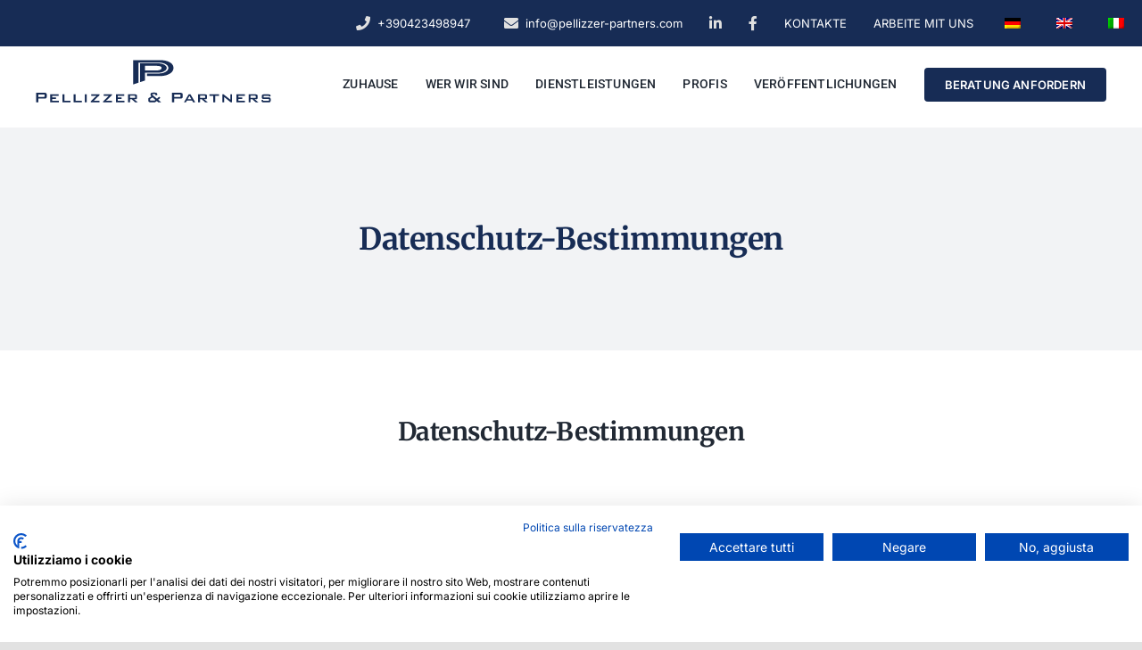

--- FILE ---
content_type: text/html; charset=utf-8
request_url: https://www.iubenda.com/privacy-policy/42368562/legal
body_size: 9705
content:
<!DOCTYPE HTML PUBLIC "-//W3C//DTD HTML 4.01//EN" "http://www.w3.org/TR/html4/strict.dtd">
<html id="iubenda_policy" class="iubenda_fixed_policy" lang="it">
<head>



  <title>Privacy Policy di pellizzer-partners.com</title>

  <meta http-equiv="Content-Language" content="it" />
  <meta http-equiv="Content-Type" content="text/html; charset=utf-8" />
  <meta http-equiv="date" content="2022-12-20">
  <meta http-equiv="last-modified" content="2022-12-20">
  <meta itemprop="name" content="Privacy Policy di pellizzer-partners.com">
  <meta itemprop="description" content="Questa Applicazione raccoglie alcuni Dati Personali dei propri Utenti." />
  <meta itemprop="image" content="https://www.iubenda.com/seo/assets/default.png" />
  <meta name="locale" content="it" />
  <meta name="title" content="Questa Applicazione raccoglie alcuni Dati Personali dei propri Utenti." />
  <meta name="description" content="Questa Applicazione raccoglie alcuni Dati Personali dei propri Utenti." />
  <meta name="image" content="https://www.iubenda.com/seo/assets/default.png" />
  <meta name="twitter:card" content="summary" />
  <meta name="twitter:title" content="Privacy Policy di pellizzer-partners.com" />
  <meta name="twitter:description" content="Questa Applicazione raccoglie alcuni Dati Personali dei propri Utenti." />
  <meta name="twitter:site" content="@iubenda" />
  <meta name="twitter:image:src" content="https://www.iubenda.com/seo/assets/default.png" />
  <meta property="og:title" content="Privacy Policy di pellizzer-partners.com">
  <meta property="og:description" content="Questa Applicazione raccoglie alcuni Dati Personali dei propri Utenti." />
  <meta property="og:image" content="https://www.iubenda.com/seo/assets/default.png" />
  <meta property="og:url" content="https://www.iubenda.com/privacy-policy/42368562/legal" />
  <meta property="og:site_name" content="iubenda" />
  <meta property="og:locale" content="it" />
  <meta property="og:type" content="website" />
  <meta property="fb:app_id" content="190131204371223" />
  <link rel="canonical" href="https://www.iubenda.com/privacy-policy/42368562/legal" />

  <meta name="viewport" content="width=device-width">

  <meta name="robots" content="noindex, follow">
  <link rel="stylesheet" href="/assets/privacy_policy-d946f10e9464ca0c03722d984ee43c4d47126a155ba6b7be2dc2ee131f923779.css" />
  <script src="/assets/privacy_policy-3cdbd3647d1b88f249f4cf4a3c1f0e73ad4f5e1296b457b9d16ffa69245198f2.js" nonce="5398eaec00da23a77f027eb19e0e3fc0d056e82383f18abfd93b6d874f257667"></script>

  <style>
    #iubenda_policy .iub_container > .iub_footer {
      -webkit-box-shadow: none;
      -moz-box-shadow: none;
      box-shadow: none;
      border-top: 1px solid #DDD;
      position: sticky;
      position: fixed;
      bottom: 0;
      left: 0;
      right: 0;
    }
  </style>

  
</head>
<body>
  <script nonce="5398eaec00da23a77f027eb19e0e3fc0d056e82383f18abfd93b6d874f257667">
//<![CDATA[

    var $body = $('body');

    // Add `all-collapsed` class to body in order to have all the expandable panel collapsed at page load and:
    // 1. avoid the closing animation
    // 2. allow all browsers (Firefox had issue) to scroll to an anchor if provided in the URL (e.g. #manage_cookies)
    // 3. done via JS in order to not have panels collapsed for browsers with disabled JS
    $body.addClass('all-collapsed')
      .on('click', '.expand .expand-click', function () {
        if ($body.hasClass('all-collapsed')) {
          // Remove `all-collapsed` class from the body and set all panels collapsed so toggleClass behaves as expected
          $('.expand-content').hide();
          $('.expand').addClass('collapsed');
          $body.removeClass('all-collapsed');
        }

        var $this = $(this);
        $this.parents('.expand').toggleClass('collapsed').toggleClass('expanded')
          .children('.expand-content').slideToggle('fast');
        $this.parents('.expand-item').toggleClass('hover');
        $this.children('.icon-17').toggleClass('icon-expand').toggleClass('icon-collapse');
      });

//]]>
</script>
  <div id="wbars_all">
  <div class="iub_container iub_base_container">
    <div id="wbars">
      <div class="iub_content legal_pp">


        
<div class="iub_header">

  
  <h1>Privacy Policy di <strong>pellizzer-partners.com</strong></h1>

    <p>Questa Applicazione raccoglie alcuni Dati Personali dei propri Utenti.</p><br />
    <br>
    <p>Questo documento può essere stampato utilizzando il comando di stampa presente nelle impostazioni di qualsiasi browser.</p>


</div> <!-- /header -->


        
<div class="one_line_col">
  <h2 id="owner_of_the_data">
    Titolare del Trattamento dei Dati
  </h2>

  <!-- Owner start -->
      <p><b>Pellizzer & Partners</b><br/>Piazza della Serenissima, 60 int.209<br/>Castelfranco Veneto (TV)<br/>31033 – Italy</p>
      <p><strong>Indirizzo email del Titolare:</strong> info@pellizzer-partners.com</p>
  <!-- Owner end -->

</div>


<div class="one_line_col">
  <h2 id="types_of_data">
    Tipologie di Dati raccolti
  </h2>


    <p>
      Fra i Dati Personali raccolti da questa Applicazione, in modo autonomo o tramite terze parti, ci sono:
      Strumenti di Tracciamento; Dati di utilizzo; nome; cognome; indirizzo fisico; email; varie tipologie di Dati; città.
    </p>

  <p>Dettagli completi su ciascuna tipologia di Dati Personali raccolti sono forniti nelle sezioni dedicate di questa privacy policy o mediante specifici testi informativi visualizzati prima della raccolta dei Dati stessi.<br />
I Dati Personali possono essere liberamente forniti dall'Utente o, nel caso di Dati di Utilizzo, raccolti automaticamente durante l'uso di questa Applicazione.<br />
Se non diversamente specificato, tutti i Dati richiesti da questa Applicazione sono obbligatori. Se l’Utente rifiuta di comunicarli, potrebbe essere impossibile per questa Applicazione fornire il Servizio. Nei casi in cui questa Applicazione indichi alcuni Dati come facoltativi, gli Utenti sono liberi di astenersi dal comunicare tali Dati, senza che ciò abbia alcuna conseguenza sulla disponibilità del Servizio o sulla sua operatività.<br /> 
Gli Utenti che dovessero avere dubbi su quali Dati siano obbligatori sono incoraggiati a contattare il Titolare.<br />
L’eventuale utilizzo di Cookie - o di altri strumenti di tracciamento - da parte di questa Applicazione o dei titolari dei servizi terzi utilizzati da questa Applicazione ha la finalità di fornire il Servizio richiesto dall'Utente, oltre alle ulteriori finalità descritte nel presente documento.</p>
  <p>L'Utente si assume la responsabilità dei Dati Personali di terzi ottenuti, pubblicati o condivisi mediante questa Applicazione.</p>
</div>


<div class="one_line_col">
  <h2 id="place_of_processing">Modalità e luogo del trattamento dei Dati raccolti</h2>
  <h3 class="iub-subheading iub-subheading-legal-mode-processing">
    Modalit&agrave; di trattamento
  </h3>
  <p>Il Titolare adotta le opportune misure di sicurezza volte ad impedire l’accesso, la divulgazione, la modifica o la distruzione non autorizzate dei Dati Personali. <br />
Il trattamento viene effettuato mediante strumenti informatici e/o telematici, con modalità organizzative e con logiche strettamente correlate alle finalità indicate. Oltre al Titolare, in alcuni casi, potrebbero avere accesso ai Dati altri soggetti coinvolti nell’organizzazione di questa Applicazione (personale amministrativo, commerciale, marketing, legali, amministratori di sistema) ovvero soggetti esterni (come fornitori di servizi tecnici terzi, corrieri postali, hosting provider, società informatiche, agenzie di comunicazione) nominati anche, se necessario, Responsabili del Trattamento da parte del Titolare. L’elenco aggiornato dei Responsabili potrà sempre essere richiesto al Titolare del Trattamento.</p>

  <h3 class="iub-subheading iub-subheading-legal-place">
    Luogo
  </h3>
  <p>I Dati sono trattati presso le sedi operative del Titolare ed in ogni altro luogo in cui le parti coinvolte nel trattamento siano localizzate. Per ulteriori informazioni, contatta il Titolare.<br />
I Dati Personali dell’Utente potrebbero essere trasferiti in un paese diverso da quello in cui l’Utente si trova. Per ottenere ulteriori informazioni sul luogo del trattamento l’Utente può fare riferimento alla sezione relativa ai dettagli sul trattamento dei Dati Personali.</p>

  <h3 class="iub-subheading iub-subheading-legal-time">
    Periodo di conservazione
  </h3>
  <p>Se non diversamente indicato in questo documento, i Dati Personali sono trattati e conservati per il tempo richiesto dalla finalità per la quale sono stati raccolti e potrebbero essere conservati per un periodo più lungo a causa di eventuali obbligazioni legali o sulla base del consenso degli Utenti. </p>
</div>



  <div class="one_line_col">
    <h2 id="use_collected_data">Finalità del Trattamento dei Dati raccolti</h2>
      <p>
        I Dati dell’Utente sono raccolti per consentire al Titolare di fornire il Servizio, adempiere agli obblighi di legge, rispondere a richieste o azioni esecutive, tutelare i propri diritti ed interessi (o quelli di Utenti o di terze parti), individuare eventuali attività dolose o fraudolente, nonché per le seguenti finalità:
        Statistica, Visualizzazione di contenuti da piattaforme esterne e Contattare l'Utente.
      </p>
     
    <p>Per ottenere informazioni dettagliate sulle finalità del trattamento e sui Dati Personali trattati per ciascuna finalità, l’Utente può fare riferimento alla sezione “Dettagli sul trattamento dei Dati Personali”.</p>
  </div>







<div data-locale="it"></div>


    <div class="one_line_col">
      <h2 id="data_processing_detailed_info">Dettagli sul trattamento dei Dati Personali</h2>
      <p>I Dati Personali sono raccolti per le seguenti finalit&agrave; ed utilizzando i seguenti servizi:</p>
      <ul class="for_boxes">

          <li>
            <details class="box_primary box_10 expand">
              <summary>
                <h3 class=" w_icon_24 policyicon_purpose_10 iub-purpose iub-purpose-10">
                  Contattare l'Utente
                </h3>
              </summary>
              <div class="details_body">
                


                  <!-- Service start -->
                  <h4 class="iub-service iub-service-8987750">Modulo di contatto </h4>
                  <div class="wrap">
                    <p>L’Utente, compilando con i propri Dati il modulo di contatto, acconsente al loro utilizzo per rispondere alle richieste di informazioni, di preventivo, o di qualunque altra natura indicata dall’intestazione del modulo.</p>
                  </div>

                    <p>Dati Personali trattati: città; cognome; email; indirizzo fisico; nome; varie tipologie di Dati.</p>

                  
                  
                  
                  

                  
                  <!-- Service end -->
              </div>
            </details>
          </li>

          <li>
            <details class="box_primary box_10 expand">
              <summary>
                <h3 class=" w_icon_24 policyicon_purpose_5 iub-purpose iub-purpose-5">
                  Statistica
                </h3>
              </summary>
              <div class="details_body">
                <p>I servizi contenuti nella presente sezione permettono al Titolare del Trattamento di monitorare e analizzare i dati di traffico e servono a tener traccia del comportamento dell’Utente.</p>


                  <!-- Service start -->
                  <h4 class="iub-service iub-service-8987743">Google Analytics (Universal Analytics) (Google LLC)</h4>
                  <div class="wrap">
                    <p>Google Analytics (Universal Analytics) è un servizio di analisi web fornito da Google LLC oppure da Google Ireland Limited, a seconda di come il Titolare gestisce il trattamento dei Dati, (“Google”). Google utilizza i Dati Personali raccolti allo scopo di tracciare ed esaminare l’utilizzo di questa Applicazione, compilare report e condividerli con gli altri servizi sviluppati da Google.<br/>
Google potrebbe utilizzare i Dati Personali per contestualizzare e personalizzare gli annunci del proprio network pubblicitario.</p>

<p>Per una comprensione dell'utilizzo dei dati da parte di Google, si prega di consultare le <a href="https://www.google.com/intl/it/policies/privacy/partners/">norme per i partner di Google</a>.</p>
                  </div>

                    <p>Dati Personali trattati: Dati di utilizzo; Strumenti di Tracciamento.</p>

                  
                  <p>Luogo del trattamento:  Stati Uniti &ndash;  <a href="https://business.safety.google/privacy/" target="_blank" rel="noopener noreferrer">Privacy Policy</a> &ndash; <a href="https://tools.google.com/dlpage/gaoptout?hl=it" onClick="javascript:return tryFunc('tryGaOptOut',{href:'https://tools.google.com/dlpage/gaoptout?hl=it'})" target="_blank">Opt Out</a>;  Irlanda &ndash;  <a href="https://business.safety.google/privacy/" target="_blank" rel="noopener noreferrer">Privacy Policy</a> &ndash; <a href="https://tools.google.com/dlpage/gaoptout?hl=en" onClick="javascript:return tryFunc('tryGaOptOut',{href:'https://tools.google.com/dlpage/gaoptout?hl=en'})" target="_blank">Opt Out</a>. </p>
                  
                  

                  
                  <!-- Service end -->
              </div>
            </details>
          </li>

          <li>
            <details class="box_primary box_10 expand">
              <summary>
                <h3 class=" w_icon_24 policyicon_purpose_25 iub-purpose iub-purpose-25">
                  Visualizzazione di contenuti da piattaforme esterne
                </h3>
              </summary>
              <div class="details_body">
                <p>Questo tipo di servizi permette di visualizzare contenuti ospitati su piattaforme esterne direttamente dalle pagine di questa Applicazione e di interagire con essi. Tali servizi sono spesso definiti widget, ovvero piccoli elementi inseriti in un sito web o in un'applicazione. Forniscono informazioni specifiche o svolgono una funzione particolare e spesso consentono l'interazione con l'utente.<br/>
Questo tipo di servizio potrebbe comunque raccogliere dati sul traffico web relativo alle pagine dove il servizio è installato, anche quando gli utenti non lo utilizzano.</p>


                  <!-- Service start -->
                  <h4 class="iub-service iub-service-8987744">Google Fonts (Google LLC)</h4>
                  <div class="wrap">
                    <p>Google Fonts è un servizio di visualizzazione di stili di carattere gestito da Google LLC oppure da Google Ireland Limited, a seconda di come il Titolare gestisce il trattamento dei Dati, che permette a questa Applicazione di integrare tali contenuti all’interno delle proprie pagine.</p>
                  </div>

                    <p>Dati Personali trattati: Dati di utilizzo; Strumenti di Tracciamento.</p>

                  
                  <p>Luogo del trattamento:  Stati Uniti &ndash;  <a href="https://business.safety.google/privacy/" target="_blank" rel="noopener noreferrer">Privacy Policy</a>;  Irlanda &ndash;  <a href="https://business.safety.google/privacy/" target="_blank" rel="noopener noreferrer">Privacy Policy</a>. </p>
                  
                  

                  
                  <!-- Service end -->
              </div>
            </details>
          </li>
      </ul>
    </div>






<div data-locale="it"></div>





    


  <h2 id="cookie_policy_further_information">
    Ulteriori informazioni per gli utenti
      </h2>


  <h3 class="iub-subheading iub-subheading-legal-basis-of-processing">
  Base giuridica del trattamento
</h3>
<p>Il Titolare tratta Dati Personali relativi all’Utente in caso sussista una delle seguenti condizioni:</p>
<ul>
  <li>l’Utente ha prestato il consenso per una o più finalità specifiche.</li>
  <li>il trattamento è necessario all'esecuzione di un contratto con l’Utente e/o all'esecuzione di misure precontrattuali;</li>
  <li>il trattamento è necessario per adempiere un obbligo legale al quale è soggetto il Titolare;</li>
  <li>il trattamento è necessario per l'esecuzione di un compito di interesse pubblico o per l'esercizio di pubblici poteri di cui è investito il Titolare;</li>
  <li>il trattamento è necessario per il perseguimento del legittimo interesse del Titolare o di terzi.</li>
</ul>
<p>È comunque sempre possibile richiedere al Titolare di chiarire la concreta base giuridica di ciascun trattamento ed in particolare di specificare se il trattamento sia basato sulla legge, previsto da un contratto o necessario per concludere un contratto.</p>


  <h3 class="iub-subheading iub-subheading-legal-time">
  Ulteriori informazioni sul tempo di conservazione
</h3>

<p>Se non diversamente indicato in questo documento, i Dati Personali sono trattati e conservati per il tempo richiesto dalla finalità per la quale sono stati raccolti e potrebbero essere conservati per un periodo più lungo a causa di eventuali obbligazioni legali o sulla base del consenso degli Utenti. </p>
<p>Pertanto:</p>
<ul>
  <li>I Dati Personali raccolti per scopi collegati all’esecuzione di un contratto tra il Titolare e l’Utente saranno trattenuti sino a quando sia completata l’esecuzione di tale contratto.</li>
  <li>I Dati Personali raccolti per finalità riconducibili all’interesse legittimo del Titolare saranno trattenuti sino al soddisfacimento di tale interesse. L’Utente può ottenere ulteriori informazioni in merito all’interesse legittimo perseguito dal Titolare nelle relative sezioni di questo documento o contattando il Titolare.</li>
</ul>
<p>Quando il trattamento è basato sul consenso dell’Utente, il Titolare può conservare i Dati Personali più a lungo sino a quando detto consenso non venga revocato. Inoltre, il Titolare potrebbe essere obbligato a conservare i Dati Personali per un periodo più lungo per adempiere ad un obbligo di legge o per ordine di un’autorità.<br /><br />
Al termine del periodo di conservazione i Dati Personali saranno cancellati. Pertanto, allo spirare di tale termine il diritto di accesso, cancellazione, rettificazione ed il diritto alla portabilità dei Dati non potranno più essere esercitati.</p>


  <h3 id="rights_subjects">Diritti dell’Utente sulla base del Regolamento Generale sulla Protezione dei Dati (GDPR)</h3>
<p>Gli Utenti possono esercitare determinati diritti con riferimento ai Dati trattati dal Titolare.</p>

<p>In particolare, nei limiti previsti dalla legge, l’Utente ha il diritto di:</p>

<ul>
  <li><strong>revocare il consenso in ogni momento.</strong> L’Utente può revocare il consenso al trattamento dei propri Dati Personali precedentemente espresso. </li>
  <li><strong>opporsi al trattamento dei propri Dati.</strong> L’Utente può opporsi al trattamento dei propri Dati quando esso avviene in virtù di una base giuridica diversa dal consenso.</li>
  <li><strong>accedere ai propri Dati.</strong> L’Utente ha diritto ad ottenere informazioni sui Dati trattati dal Titolare, su determinati aspetti del trattamento ed a ricevere una copia dei Dati trattati.</li>
  <li><strong>verificare e chiedere la rettificazione.</strong> L’Utente può verificare la correttezza dei propri Dati e richiederne l’aggiornamento o la correzione. </li>
  <li><strong>ottenere la limitazione del trattamento.</strong> L’Utente può richiedere la limitazione del trattamento dei propri Dati. In tal caso il Titolare non tratterà i Dati per alcun altro scopo se non la loro conservazione.</li>
  <li><strong>ottenere la cancellazione o rimozione dei propri Dati Personali.</strong> L’Utente può richiedere la cancellazione dei propri Dati da parte del Titolare.</li>
  <li><strong>ricevere i propri Dati o farli trasferire ad altro titolare.</strong> L’Utente ha diritto di ricevere i propri Dati in formato strutturato, di uso comune e leggibile da dispositivo automatico e, ove tecnicamente fattibile, di ottenerne il trasferimento senza ostacoli ad un altro titolare.</li>
  <li><strong>proporre reclamo.</strong> L’Utente può proporre un reclamo all’autorità di controllo della protezione dei dati personali competente o agire in sede giudiziale.</li>
</ul>

<p>
  Gli Utenti hanno diritto di ottenere informazioni in merito alla base giuridica per il trasferimento di Dati all'estero incluso verso qualsiasi organizzazione internazionale regolata dal diritto internazionale o costituita da due o più paesi, come ad esempio l’ONU, nonché in merito alle misure di sicurezza adottate dal Titolare per proteggere i loro Dati.
</p>

<h4 class="iub-subheading iub-subheading-legal-right-to-object">
  Dettagli sul diritto di opposizione
</h4>
<p><strong>Quando i Dati Personali sono trattati nell’interesse pubblico, nell’esercizio di pubblici poteri di cui è investito il Titolare oppure per perseguire un interesse legittimo del Titolare, gli Utenti hanno diritto ad opporsi al trattamento per motivi connessi alla loro situazione particolare.</strong></p>
<p><strong>Si fa presente agli Utenti che, ove i loro Dati fossero trattati con finalità di marketing diretto, possono opporsi al trattamento in qualsiasi momento, gratuitamente e senza fornire alcuna motivazione. Qualora gli Utenti si oppongano al trattamento per finalità di marketing diretto, i Dati Personali non sono più oggetto di trattamento per tali finalità. Per scoprire se il Titolare tratti Dati con finalità di marketing diretto gli Utenti possono fare riferimento alle rispettive sezioni di questo documento. </strong></p>

<h4 class="iub-subheading iub-subheading-legal-how-to-exercise">
  Come esercitare i diritti
</h4>

<p>Eventuali richieste di esercizio dei diritti dell'Utente possono essere indirizzate al Titolare attraverso  i recapiti forniti in questo documento. La richiesta è gratuita e il Titolare risponderà nel più breve tempo possibile, in ogni caso entro un mese, fornendo all’Utente tutte le informazioni previste dalla legge. Eventuali rettifiche, cancellazioni o limitazioni del trattamento saranno comunicate dal Titolare a ciascuno dei destinatari, se esistenti, a cui sono stati trasmessi i Dati Personali, salvo che ciò si riveli impossibile o implichi uno sforzo sproporzionato. Il Titolare comunica all'Utente tali destinatari qualora egli lo richieda.</p>


  <div class="one_line_col">
  

  
</div>







<div class="one_line_col">
  <h2 id="further_data_processing_info">Ulteriori informazioni sul trattamento</h2>
  <h3 class="iub-subheading iub-subheading-legal-protection">
    Difesa in giudizio
  </h3>
  <p>I Dati Personali dell’Utente possono essere utilizzati da parte del Titolare in giudizio o nelle fasi preparatorie alla sua eventuale instaurazione per la difesa da abusi nell'utilizzo di questa Applicazione o dei Servizi connessi da parte dell’Utente.<br />
L’Utente dichiara di essere consapevole che il Titolare potrebbe essere obbligato a rivelare i Dati per ordine delle autorità pubbliche.</p>
  <h3 class="iub-subheading iub-subheading-legal-specific-info">
    Informative specifiche
  </h3>
  <p>Su richiesta dell’Utente, in aggiunta alle informazioni contenute in questa privacy policy, questa Applicazione potrebbe fornire all'Utente delle informative aggiuntive e contestuali riguardanti Servizi specifici, o la raccolta ed il trattamento di Dati Personali.</p>
  <h3 class="iub-subheading iub-subheading-legal-maintenance">
    Log di sistema e manutenzione
  </h3>
  <p>Per necessità legate al funzionamento ed alla manutenzione, questa Applicazione e gli eventuali servizi terzi da essa utilizzati potrebbero raccogliere log di sistema, ossia file che registrano le interazioni e che possono contenere anche Dati Personali, quali l’indirizzo IP Utente.</p>
  <h3 class="iub-subheading iub-subheading-legal-information-not-contained">
    Informazioni non contenute in questa policy
  </h3>
  <p>Ulteriori informazioni in relazione al trattamento dei Dati Personali potranno essere richieste in qualsiasi momento al Titolare del Trattamento utilizzando gli estremi di contatto.</p>

  <h3 class="iub-subheading iub-subheading-legal-changes-to-this-privacy-policy">
    Modifiche a questa privacy policy
  </h3>
  <p>Il Titolare del Trattamento si riserva il diritto di apportare modifiche alla presente privacy policy in qualunque momento notificandolo agli Utenti su questa pagina e, se possibile, su questa Applicazione nonché, qualora tecnicamente e legalmente fattibile, inviando una notifica agli Utenti attraverso uno degli estremi di contatto di cui è in possesso. Si prega dunque di consultare con frequenza questa pagina, facendo riferimento alla data di ultima modifica indicata in fondo.<br /><br />Qualora le modifiche interessino trattamenti la cui base giuridica è il consenso, il Titolare provvederà a raccogliere nuovamente il consenso dell’Utente, se necessario.
</p>
</div>


<div class="one_line_col">
  <details class="box_primary box_10 definitions expand">
    <summary>
      <h3 id="definitions_and_legal_references" class="w_icon_24 icon_ribbon">
        Definizioni e riferimenti legali
      </h3>
    </summary>
    <div class="details_body">
      <h4>
        Dati Personali (o Dati)
      </h4>
      <p>Costituisce dato personale qualunque informazione che, direttamente o indirettamente, anche in collegamento con qualsiasi altra informazione, ivi compreso un numero di identificazione personale, renda identificata o identificabile una persona fisica.</p>


      <h4>Dati di Utilizzo</h4>
      <p>Sono le informazioni raccolte automaticamente attraverso questa Applicazione (anche da applicazioni di parti terze integrate in questa Applicazione), tra cui: gli indirizzi IP o i nomi a dominio dei computer utilizzati dall’Utente che si connette con questa Applicazione, gli indirizzi in notazione URI (Uniform Resource Identifier), l’orario della richiesta, il metodo utilizzato nell’inoltrare la richiesta al server, la dimensione del file ottenuto in risposta, il codice numerico indicante lo stato della risposta dal server (buon fine, errore, ecc.) il paese di provenienza, le caratteristiche del browser e del sistema operativo utilizzati dal visitatore, le varie connotazioni temporali della visita (ad esempio il tempo di permanenza su ciascuna pagina) e i dettagli relativi all&rsquo;itinerario seguito all&rsquo;interno dell&rsquo;Applicazione, con particolare riferimento alla sequenza delle pagine consultate, ai parametri relativi al sistema operativo e all&rsquo;ambiente informatico dell&rsquo;Utente.</p>

      <h4>Utente</h4>
      <p>L'individuo che utilizza questa Applicazione che, salvo ove diversamente specificato, coincide con l'Interessato.</p>

      <h4>Interessato</h4>
      <p>La persona fisica cui si riferiscono i Dati Personali.</p>

      <h4>Responsabile del Trattamento (o Responsabile)</h4>
      <p>La persona fisica, giuridica, la pubblica amministrazione e qualsiasi altro ente che tratta dati personali per conto del Titolare, secondo quanto esposto nella presente privacy policy.</p>

      <h4>Titolare del Trattamento (o Titolare)</h4>
      <p>La persona fisica o giuridica, l'autorità pubblica, il servizio o altro organismo che, singolarmente o insieme ad altri, determina le finalità e i mezzi del trattamento di dati personali e gli strumenti adottati, ivi comprese le misure di sicurezza relative al funzionamento ed alla fruizione di questa Applicazione. Il Titolare del Trattamento, salvo quanto diversamente specificato, è il titolare di questa Applicazione.</p>

      <h4>Questa Applicazione</h4>
      <p>Lo strumento hardware o software mediante il quale sono raccolti e trattati i Dati Personali degli Utenti.</p>

      <h4>Servizio</h4>
      <p>Il Servizio fornito da questa Applicazione così come definito nei relativi termini (se presenti) su questo sito/applicazione.</p>


        <h4>Unione Europea (o UE)</h4>
        <p>Salvo ove diversamente specificato, ogni riferimento all’Unione Europea contenuto in questo documento si intende esteso a tutti gli attuali stati membri dell’Unione Europea e dello Spazio Economico Europeo.</p>

            <h4>Cookie</h4>
            <p>I Cookie sono Strumenti di Tracciamento che consistono in piccole porzioni di dati conservate all'interno del browser dell'Utente.</p>

            <h4>Strumento di Tracciamento</h4>
            <p>Per Strumento di Tracciamento s’intende qualsiasi tecnologia - es. Cookie, identificativi univoci, web beacons, script integrati, e-tag e fingerprinting - che consenta di tracciare gli Utenti, per esempio raccogliendo o salvando informazioni sul dispositivo dell’Utente.</p>
      <hr />
      <h4>Riferimenti legali</h4>
      <p>Ove non diversamente specificato, questa informativa privacy riguarda esclusivamente questa Applicazione.</p>
    </div>
  </details>
</div>



        
<div class="iub_footer">

  <p>
    Ultima modifica: 20 dicembre 2022
  </p>
  <p>
    
  </p>

  
  <p>
    Questo documento è stato creato con il <a class="link-underline" href="https://www.iubenda.com/it/generatore-di-privacy-e-cookie-policy">Generatore di Privacy e Cookie Policy</a> di iubenda. Scopri anche il <a class="link-underline" href="https://www.iubenda.com/it/generatore-termini-e-condizioni">Generatore di Termini e Condizioni</a>. <a class="link-underline" href="https://www.iubenda.com/it/">iubenda</a> ospita questo contenuto e raccoglie solo <a class="link-underline" href="https://www.iubenda.com/privacy-policy/19418041">i Dati Personali strettamente necessari</a> alla sua fornitura.<br><small>(EN) This document has been created with the iubenda <a class="link-underline" href="https://www.iubenda.com/en/privacy-and-cookie-policy-generator">Privacy and Cookie Policy Generator</a>. See also the <a class="link-underline" href="https://www.iubenda.com/en/terms-and-conditions-generator">Terms and Conditions Generator</a>.</small>
  </p>

          <a href="//www.iubenda.com/app/privacy-policy/42368562" title="Visualizza la Privacy Policy semplificata" class="show_comp_link iframe-preserve an-preserve">Visualizza la Privacy Policy semplificata</a>

</div> <!-- /footer -->

<script nonce="5398eaec00da23a77f027eb19e0e3fc0d056e82383f18abfd93b6d874f257667">
//<![CDATA[

  window.tryFunc = function(fName,args){
    if(typeof window[fName]==='function'){
      window[fName](args);
    }else{
      if(args){
        /* default behaviour is link */
        if(args.href){
          /* default link is target='_blank' */
          window.open(args.href)
        }
      }
    }
    return false; /* inhibit default behaviour */
  }

//]]>
</script>



      </div> <!-- /content -->
    </div> <!-- /wbars -->


  </div> <!-- /container base_container -->
</div> <!-- /wbars_wrapper -->




  <script nonce="5398eaec00da23a77f027eb19e0e3fc0d056e82383f18abfd93b6d874f257667">
//<![CDATA[

    var privacyPolicy = new PrivacyPolicy({
      id:2390341,
      noBrand:false
    })

    $(document).ready(function() {
      privacyPolicy.start();
    });

//]]>
</script></body>
</html>



--- FILE ---
content_type: text/css
request_url: https://pellizzer-partners.com/wp-content/themes/Avada-Child-Theme/style.css?ver=6.9
body_size: 356
content:
/*
Theme Name: Avada Child
Description: Child theme for Avada theme
Author: ThemeFusion
Author URI: https://theme-fusion.com
Template: Avada
Version: 1.0.0
Text Domain:  Avada
*/


/* PELLIZZER CUSTOM CSS */

/* Media query mobile */
@media screen and (max-width: 992px) {
  .ReverseOnMobile .fusion-row {
	  flex-direction: column-reverse !important;
  }
}

/* Desktop CSS */

.SubMenubutton {
	padding: 10px;
	background: #f2f2f2;
	border-radius: 10px;
	text-transform: uppercase;
	font-size: 12px;
	margin-bottom:10px;
	font-weight: bold;
	text-align: center;
}


.SubMenubutton:hover {
	background-color:#f9f9f9;
}

.SubmenuContainer {
	display:none !important;
}

.SubmenuContainerOpen {
	display: flex !important;
	position: absolute;
	background-color:#fff;

}

.SubmenuContainerOpen {
	box-shadow: 0px 20px 20px 0px #0000002e !important;
}

.TopMenuMobileLink {
	color: #fff;
	font-size: 11px;
	padding: 8px;
	font-weight: bold;
	width:100%;
	text-align: center;
}

.MainLogo img {
	width:100%;
	max-width:300px;
}

.MainLogoMobile img {
	width:220px !important;
}

.ListButton {
	width:100%;
	font-size: 15px !important;
	box-shadow: 10px 10px 10px #00000017 !important;
	border:2px solid transparent !important;
}

.ListButton:hover {
	border:2px solid #172c55 !important;
}

.form-form-submit {
	width: 100% !important;
}

.HomeContactContainer {
	background-size:contain !important;
}

--- FILE ---
content_type: image/svg+xml
request_url: https://pellizzer-partners.com/wp-content/uploads/2022/04/logo_light.svg
body_size: 2517
content:
<?xml version="1.0" encoding="UTF-8" standalone="no"?>
<!DOCTYPE svg PUBLIC "-//W3C//DTD SVG 1.1//EN" "http://www.w3.org/Graphics/SVG/1.1/DTD/svg11.dtd">
<svg width="100%" height="100%" viewBox="0 0 2801 507" version="1.1" xmlns="http://www.w3.org/2000/svg" xmlns:xlink="http://www.w3.org/1999/xlink" xml:space="preserve" xmlns:serif="http://www.serif.com/" style="fill-rule:evenodd;clip-rule:evenodd;stroke-linejoin:round;stroke-miterlimit:2;">
    <g transform="matrix(4.16667,0,0,4.16667,4.16667,-195.157)">
        <path d="M358.502,70.05C358.502,65.024 350.686,64.138 343.22,64.138L311.246,64.138L311.246,77.145L343.641,77.145C351.708,77.145 358.502,74.95 358.502,70.05ZM373.2,69.881C373.2,77.156 361.661,83.647 348.264,83.647L311.246,83.647L311.246,105.462L296.707,110.448L296.707,56.876L347.563,56.876C360.85,56.876 373.2,62.345 373.2,69.881" style="fill:white;fill-rule:nonzero;"/>
    </g>
    <g transform="matrix(4.16667,0,0,4.16667,4.16667,-206.401)">
        <path d="M392.48,72.579C392.48,81.082 387.054,87.472 376.2,91.751C369.74,94.32 362.774,95.636 354.848,95.636L316.621,95.636L316.78,88.542L350.084,88.542C366.047,88.542 377.941,81.226 377.941,72.664C377.941,64.565 365.975,57.547 350.784,57.547L292.597,57.547L292.597,114.499L277.583,119.486L277.583,50.536L352.465,50.536C360.89,50.536 368.321,51.363 375.57,53.915C386.844,57.857 392.48,64.077 392.48,72.579" style="fill:white;fill-rule:nonzero;"/>
    </g>
    <g transform="matrix(4.16667,0,0,4.16667,4.16667,408.428)">
        <path d="M107.344,22.463L107.344,0L112.869,0L112.869,18.257L130.48,18.257L130.48,22.463L107.344,22.463Z" style="fill:white;fill-rule:nonzero;"/>
    </g>
    <g transform="matrix(4.16667,0,0,4.16667,4.16667,408.428)">
        <path d="M156.011,22.463L156.011,20.028L172.48,4.02L157.675,4.02L157.675,0L181.352,0L181.352,2.231L164.573,18.31L181.352,18.31L181.352,22.463L156.011,22.463Z" style="fill:white;fill-rule:nonzero;"/>
    </g>
    <g transform="matrix(4.16667,0,0,4.16667,4.16667,408.428)">
        <path d="M191.337,22.463L191.337,20.028L207.806,4.02L193.002,4.02L193.002,0L216.678,0L216.678,2.231L199.899,18.31L216.678,18.31L216.678,22.463L191.337,22.463Z" style="fill:white;fill-rule:nonzero;"/>
    </g>
    <g transform="matrix(4.16667,0,0,4.16667,4.16667,408.428)">
        <path d="M227.956,22.463L227.956,0L252.058,0L252.058,3.966L233.481,3.966L233.481,8.863L244.301,8.863L244.301,12.733L233.481,12.733L233.481,18.257L252.341,18.257L252.341,22.463L227.956,22.463Z" style="fill:white;fill-rule:nonzero;"/>
    </g>
    <g transform="matrix(4.16667,0,0,4.16667,4.16667,408.428)">
        <path d="M280.743,3.87L268.232,3.87L268.232,10.085L280.743,10.085C281.691,10.085 282.346,9.943 282.7,9.668C283.054,9.394 283.231,8.925 283.231,8.27L283.231,5.684C283.231,5.029 283.054,4.559 282.7,4.285C282.346,4.011 281.691,3.87 280.743,3.87ZM262.84,22.463L262.84,0L283.072,0C284.922,0 286.268,0.345 287.092,1.026C287.924,1.709 288.34,2.824 288.34,4.365L288.34,9.642C288.34,11.165 287.924,12.263 287.092,12.945C286.268,13.618 284.922,13.954 283.072,13.954L279.991,13.954L290.678,22.463L282.815,22.463L273.394,13.954L268.232,13.954L268.232,22.463L262.84,22.463Z" style="fill:white;fill-rule:nonzero;"/>
    </g>
    <g transform="matrix(4.16667,0,0,4.16667,4.16667,387.769)">
        <path d="M325.658,22.649L338.364,22.649L340.914,20.471L332.689,13.617L325.658,17.947L325.658,22.649ZM327.164,27.421C324.49,27.421 322.675,26.961 321.718,26.049C320.771,25.128 320.293,23.428 320.293,20.94L320.293,19.143C320.293,17.956 320.496,17.018 320.904,16.344C321.311,15.672 322.241,14.902 323.693,14.033L329.271,10.687C328.457,9.996 327.863,9.323 327.491,8.677C327.12,8.03 326.933,7.313 326.933,6.534L326.933,5.002C326.933,3.188 327.438,1.903 328.438,1.142C329.439,0.38 331.201,0 333.734,0L339.25,0C341.897,0 343.695,0.399 344.651,1.195C345.599,1.992 346.076,3.435 346.076,5.525L346.076,7.181L341.118,8.013L341.118,4.356L332.149,4.356L332.149,6.33L345.067,17.071L351.425,11.75L355.055,14.892L348.724,20.134L357.384,27.421L349.034,27.421L344.518,23.606L342.075,25.783C341.349,26.412 340.667,26.837 340.02,27.067C339.365,27.306 338.338,27.421 336.921,27.421L327.164,27.421Z" style="fill:white;fill-rule:nonzero;"/>
    </g>
    <g transform="matrix(0,-4.16667,-4.16667,0,642.526,1046.79)">
        <rect x="130.743" y="8.509" width="22.463" height="5.445" style="fill:white;"/>
    </g>
    <g transform="matrix(4.16667,0,0,4.16667,4.16667,389.708)">
        <path d="M0,26.956L0,0L24.278,0C26.52,0 28.135,0.415 29.123,1.233C30.111,2.051 30.6,3.39 30.6,5.239L30.6,11.199C30.6,13.048 30.101,14.386 29.102,15.204C28.114,16.023 26.499,16.438 24.278,16.438L6.471,16.438L6.471,26.956L0,26.956ZM21.483,4.643L6.471,4.643L6.471,11.794L21.483,11.794C22.621,11.794 23.407,11.624 23.832,11.295C24.257,10.965 24.469,10.403 24.469,9.616L24.469,6.822C24.469,6.035 24.257,5.472 23.832,5.143C23.407,4.813 22.621,4.643 21.483,4.643" style="fill:white;fill-rule:nonzero;"/>
    </g>
    <g transform="matrix(4.16667,0,0,4.16667,4.16667,389.708)">
        <path d="M388.149,26.956L388.149,0L412.428,0C414.67,0 416.285,0.415 417.273,1.233C418.261,2.051 418.75,3.39 418.75,5.239L418.75,11.199C418.75,13.048 418.25,14.386 417.252,15.204C416.263,16.023 414.648,16.438 412.428,16.438L394.62,16.438L394.62,26.956L388.149,26.956ZM409.633,4.643L394.62,4.643L394.62,11.794L409.633,11.794C410.77,11.794 411.556,11.624 411.981,11.295C412.406,10.965 412.619,10.403 412.619,9.616L412.619,6.822C412.619,6.035 412.406,5.472 411.981,5.143C411.556,4.813 410.77,4.643 409.633,4.643" style="fill:white;fill-rule:nonzero;"/>
    </g>
    <g transform="matrix(4.16667,0,0,4.16667,4.16667,408.428)">
        <path d="M40.551,22.463L40.551,0L64.653,0L64.653,3.966L46.076,3.966L46.076,8.863L56.896,8.863L56.896,12.733L46.076,12.733L46.076,18.257L64.936,18.257L64.936,22.463L40.551,22.463Z" style="fill:white;fill-rule:nonzero;"/>
    </g>
    <g transform="matrix(4.16667,0,0,4.16667,4.16667,408.428)">
        <path d="M75.435,22.463L75.435,0L80.96,0L80.96,18.257L98.571,18.257L98.571,22.463L75.435,22.463Z" style="fill:white;fill-rule:nonzero;"/>
    </g>
    <g transform="matrix(4.16667,0,0,4.16667,4.16667,408.428)">
        <path d="M422.414,22.463L435.749,0L441.017,0L454.555,22.463L448.41,22.463L445.577,17.531L430.72,17.531L427.886,22.463L422.414,22.463ZM433.048,13.432L443.346,13.432L438.113,4.072L433.048,13.432Z" style="fill:white;fill-rule:nonzero;"/>
    </g>
    <g transform="matrix(4.16667,0,0,4.16667,4.16667,408.428)">
        <path d="M480.646,3.87L468.135,3.87L468.135,10.085L480.646,10.085C481.594,10.085 482.249,9.943 482.603,9.668C482.957,9.394 483.134,8.925 483.134,8.27L483.134,5.684C483.134,5.029 482.957,4.559 482.603,4.285C482.249,4.011 481.594,3.87 480.646,3.87ZM462.743,22.463L462.743,0L482.975,0C484.825,0 486.171,0.345 486.995,1.026C487.827,1.709 488.243,2.824 488.243,4.365L488.243,9.642C488.243,11.165 487.827,12.263 486.995,12.945C486.171,13.618 484.825,13.954 482.975,13.954L479.894,13.954L490.581,22.463L482.718,22.463L473.297,13.954L468.135,13.954L468.135,22.463L462.743,22.463Z" style="fill:white;fill-rule:nonzero;"/>
    </g>
    <g transform="matrix(4.16667,0,0,4.16667,4.16667,408.428)">
        <path d="M511.351,4.02L511.351,22.463L505.878,22.463L505.878,4.02L495.032,4.02L495.032,0L522.223,0L522.223,4.02L511.351,4.02Z" style="fill:white;fill-rule:nonzero;"/>
    </g>
    <g transform="matrix(4.16667,0,0,4.16667,4.16667,408.428)">
        <path d="M531.89,22.463L531.89,0L535.653,0L554.716,14.91L554.716,0L559.675,0L559.675,22.463L555.885,22.463L536.875,7.313L536.875,22.463L531.89,22.463Z" style="fill:white;fill-rule:nonzero;"/>
    </g>
    <g transform="matrix(4.16667,0,0,4.16667,4.16667,408.428)">
        <path d="M572.299,22.463L572.299,0L596.4,0L596.4,3.966L577.824,3.966L577.824,8.863L588.643,8.863L588.643,12.733L577.824,12.733L577.824,18.257L596.684,18.257L596.684,22.463L572.299,22.463Z" style="fill:white;fill-rule:nonzero;"/>
    </g>
    <g transform="matrix(4.16667,0,0,4.16667,4.16667,408.428)">
        <path d="M625.086,3.87L612.575,3.87L612.575,10.085L625.086,10.085C626.033,10.085 626.688,9.943 627.043,9.668C627.397,9.394 627.574,8.925 627.574,8.27L627.574,5.684C627.574,5.029 627.397,4.559 627.043,4.285C626.688,4.011 626.033,3.87 625.086,3.87ZM607.183,22.463L607.183,0L627.414,0C629.265,0 630.611,0.345 631.434,1.026C632.267,1.709 632.683,2.824 632.683,4.365L632.683,9.642C632.683,11.165 632.267,12.263 631.434,12.945C630.611,13.618 629.265,13.954 627.414,13.954L624.333,13.954L635.02,22.463L627.158,22.463L617.737,13.954L612.575,13.954L612.575,22.463L607.183,22.463Z" style="fill:white;fill-rule:nonzero;"/>
    </g>
    <g transform="matrix(4.16667,0,0,4.16667,4.16667,408.428)">
        <path d="M665.061,4.02L649.592,4.02L649.592,8.766L664.228,8.766C666.53,8.766 668.08,9.128 668.867,9.864C669.665,10.599 670.063,11.997 670.063,14.052L670.063,17.141C670.063,19.204 669.656,20.604 668.841,21.347C668.036,22.091 666.495,22.463 664.228,22.463L649.645,22.463C647.325,22.463 645.758,22.091 644.935,21.347C644.111,20.604 643.704,19.204 643.704,17.141L643.704,16.521L648.583,15.61L648.583,18.257L665.105,18.257L665.105,13.122L650.548,13.122C648.255,13.122 646.696,12.75 645.882,11.997C645.067,11.245 644.66,9.846 644.66,7.8L644.66,5.286C644.66,3.267 645.067,1.877 645.882,1.124C646.696,0.371 648.255,0 650.548,0L663.892,0C666.158,0 667.708,0.363 668.549,1.08C669.39,1.797 669.806,3.063 669.806,4.878L669.806,5.418L665.061,6.428L665.061,4.02Z" style="fill:white;fill-rule:nonzero;"/>
    </g>
</svg>


--- FILE ---
content_type: application/javascript
request_url: https://pellizzer-partners.com/wp-content/themes/Avada-Child-Theme/js.js?ver=6.9
body_size: -50
content:
/* JS SUB MENU */

(function($) {
$(document).ready(function() {
	//COMMON JS
	console.log('BENVENUTO!');
	
	//SUBMENU BUTTON 
	$( ".ServiziButton" ).click(function() {
	  	$( ".SubmenuContainer" ).toggleClass('SubmenuContainerOpen');
	});
	
})
})(jQuery);

--- FILE ---
content_type: image/svg+xml
request_url: https://pellizzer-partners.com/wp-content/uploads/2022/04/logo_dark_custom_blue.svg
body_size: 2540
content:
<?xml version="1.0" encoding="UTF-8" standalone="no"?>
<!DOCTYPE svg PUBLIC "-//W3C//DTD SVG 1.1//EN" "http://www.w3.org/Graphics/SVG/1.1/DTD/svg11.dtd">
<svg width="100%" height="100%" viewBox="0 0 2801 507" version="1.1" xmlns="http://www.w3.org/2000/svg" xmlns:xlink="http://www.w3.org/1999/xlink" xml:space="preserve" xmlns:serif="http://www.serif.com/" style="fill-rule:evenodd;clip-rule:evenodd;stroke-linejoin:round;stroke-miterlimit:2;">
    <g transform="matrix(4.16667,0,0,4.16667,4.16667,-195.157)">
        <path d="M358.502,70.05C358.502,65.024 350.686,64.138 343.22,64.138L311.246,64.138L311.246,77.145L343.641,77.145C351.708,77.145 358.502,74.95 358.502,70.05ZM373.2,69.881C373.2,77.156 361.661,83.647 348.264,83.647L311.246,83.647L311.246,105.462L296.707,110.448L296.707,56.876L347.563,56.876C360.85,56.876 373.2,62.345 373.2,69.881" style="fill:rgb(23,44,85);fill-rule:nonzero;"/>
    </g>
    <g transform="matrix(4.16667,0,0,4.16667,4.16667,-206.401)">
        <path d="M392.48,72.579C392.48,81.082 387.054,87.472 376.2,91.751C369.74,94.32 362.774,95.636 354.848,95.636L316.621,95.636L316.78,88.542L350.084,88.542C366.047,88.542 377.941,81.226 377.941,72.664C377.941,64.565 365.975,57.547 350.784,57.547L292.597,57.547L292.597,114.499L277.583,119.486L277.583,50.536L352.465,50.536C360.89,50.536 368.321,51.363 375.57,53.915C386.844,57.857 392.48,64.077 392.48,72.579" style="fill:rgb(23,44,85);fill-rule:nonzero;"/>
    </g>
    <g transform="matrix(4.16667,0,0,4.16667,4.16667,408.428)">
        <path d="M107.344,22.463L107.344,0L112.869,0L112.869,18.257L130.48,18.257L130.48,22.463L107.344,22.463Z" style="fill:rgb(23,44,85);fill-rule:nonzero;"/>
    </g>
    <g transform="matrix(4.16667,0,0,4.16667,4.16667,408.428)">
        <path d="M156.011,22.463L156.011,20.028L172.48,4.02L157.675,4.02L157.675,0L181.352,0L181.352,2.231L164.573,18.31L181.352,18.31L181.352,22.463L156.011,22.463Z" style="fill:rgb(23,44,85);fill-rule:nonzero;"/>
    </g>
    <g transform="matrix(4.16667,0,0,4.16667,4.16667,408.428)">
        <path d="M191.337,22.463L191.337,20.028L207.806,4.02L193.002,4.02L193.002,0L216.678,0L216.678,2.231L199.899,18.31L216.678,18.31L216.678,22.463L191.337,22.463Z" style="fill:rgb(23,44,85);fill-rule:nonzero;"/>
    </g>
    <g transform="matrix(4.16667,0,0,4.16667,4.16667,408.428)">
        <path d="M227.956,22.463L227.956,0L252.058,0L252.058,3.966L233.481,3.966L233.481,8.863L244.301,8.863L244.301,12.733L233.481,12.733L233.481,18.257L252.341,18.257L252.341,22.463L227.956,22.463Z" style="fill:rgb(23,44,85);fill-rule:nonzero;"/>
    </g>
    <g transform="matrix(4.16667,0,0,4.16667,4.16667,408.428)">
        <path d="M280.743,3.87L268.232,3.87L268.232,10.085L280.743,10.085C281.691,10.085 282.346,9.943 282.7,9.668C283.054,9.394 283.231,8.925 283.231,8.27L283.231,5.684C283.231,5.029 283.054,4.559 282.7,4.285C282.346,4.011 281.691,3.87 280.743,3.87ZM262.84,22.463L262.84,0L283.072,0C284.922,0 286.268,0.345 287.092,1.026C287.924,1.709 288.34,2.824 288.34,4.365L288.34,9.642C288.34,11.165 287.924,12.263 287.092,12.945C286.268,13.618 284.922,13.954 283.072,13.954L279.991,13.954L290.678,22.463L282.815,22.463L273.394,13.954L268.232,13.954L268.232,22.463L262.84,22.463Z" style="fill:rgb(23,44,85);fill-rule:nonzero;"/>
    </g>
    <g transform="matrix(4.16667,0,0,4.16667,4.16667,387.769)">
        <path d="M325.658,22.649L338.364,22.649L340.914,20.471L332.689,13.617L325.658,17.947L325.658,22.649ZM327.164,27.421C324.49,27.421 322.675,26.961 321.718,26.049C320.771,25.128 320.293,23.428 320.293,20.94L320.293,19.143C320.293,17.956 320.496,17.018 320.904,16.344C321.311,15.672 322.241,14.902 323.693,14.033L329.271,10.687C328.457,9.996 327.863,9.323 327.491,8.677C327.12,8.03 326.933,7.313 326.933,6.534L326.933,5.002C326.933,3.188 327.438,1.903 328.438,1.142C329.439,0.38 331.201,0 333.734,0L339.25,0C341.897,0 343.695,0.399 344.651,1.195C345.599,1.992 346.076,3.435 346.076,5.525L346.076,7.181L341.118,8.013L341.118,4.356L332.149,4.356L332.149,6.33L345.067,17.071L351.425,11.75L355.055,14.892L348.724,20.134L357.384,27.421L349.034,27.421L344.518,23.606L342.075,25.783C341.349,26.412 340.667,26.837 340.02,27.067C339.365,27.306 338.338,27.421 336.921,27.421L327.164,27.421Z" style="fill:rgb(23,44,85);fill-rule:nonzero;"/>
    </g>
    <g transform="matrix(0,-4.16667,-4.16667,0,642.526,1046.79)">
        <rect x="130.743" y="8.509" width="22.463" height="5.445" style="fill:rgb(23,44,85);"/>
    </g>
    <g transform="matrix(4.16667,0,0,4.16667,4.16667,389.708)">
        <path d="M0,26.956L0,0L24.278,0C26.52,0 28.135,0.415 29.123,1.233C30.111,2.051 30.6,3.39 30.6,5.239L30.6,11.199C30.6,13.048 30.101,14.386 29.102,15.204C28.114,16.023 26.499,16.438 24.278,16.438L6.471,16.438L6.471,26.956L0,26.956ZM21.483,4.643L6.471,4.643L6.471,11.794L21.483,11.794C22.621,11.794 23.407,11.624 23.832,11.295C24.257,10.965 24.469,10.403 24.469,9.616L24.469,6.822C24.469,6.035 24.257,5.472 23.832,5.143C23.407,4.813 22.621,4.643 21.483,4.643" style="fill:rgb(23,44,85);fill-rule:nonzero;"/>
    </g>
    <g transform="matrix(4.16667,0,0,4.16667,4.16667,389.708)">
        <path d="M388.149,26.956L388.149,0L412.428,0C414.67,0 416.285,0.415 417.273,1.233C418.261,2.051 418.75,3.39 418.75,5.239L418.75,11.199C418.75,13.048 418.25,14.386 417.252,15.204C416.263,16.023 414.648,16.438 412.428,16.438L394.62,16.438L394.62,26.956L388.149,26.956ZM409.633,4.643L394.62,4.643L394.62,11.794L409.633,11.794C410.77,11.794 411.556,11.624 411.981,11.295C412.406,10.965 412.619,10.403 412.619,9.616L412.619,6.822C412.619,6.035 412.406,5.472 411.981,5.143C411.556,4.813 410.77,4.643 409.633,4.643" style="fill:rgb(23,44,85);fill-rule:nonzero;"/>
    </g>
    <g transform="matrix(4.16667,0,0,4.16667,4.16667,408.428)">
        <path d="M40.551,22.463L40.551,0L64.653,0L64.653,3.966L46.076,3.966L46.076,8.863L56.896,8.863L56.896,12.733L46.076,12.733L46.076,18.257L64.936,18.257L64.936,22.463L40.551,22.463Z" style="fill:rgb(23,44,85);fill-rule:nonzero;"/>
    </g>
    <g transform="matrix(4.16667,0,0,4.16667,4.16667,408.428)">
        <path d="M75.435,22.463L75.435,0L80.96,0L80.96,18.257L98.571,18.257L98.571,22.463L75.435,22.463Z" style="fill:rgb(23,44,85);fill-rule:nonzero;"/>
    </g>
    <g transform="matrix(4.16667,0,0,4.16667,4.16667,408.428)">
        <path d="M422.414,22.463L435.749,0L441.017,0L454.555,22.463L448.41,22.463L445.577,17.531L430.72,17.531L427.886,22.463L422.414,22.463ZM433.048,13.432L443.346,13.432L438.113,4.072L433.048,13.432Z" style="fill:rgb(23,44,85);fill-rule:nonzero;"/>
    </g>
    <g transform="matrix(4.16667,0,0,4.16667,4.16667,408.428)">
        <path d="M480.646,3.87L468.135,3.87L468.135,10.085L480.646,10.085C481.594,10.085 482.249,9.943 482.603,9.668C482.957,9.394 483.134,8.925 483.134,8.27L483.134,5.684C483.134,5.029 482.957,4.559 482.603,4.285C482.249,4.011 481.594,3.87 480.646,3.87ZM462.743,22.463L462.743,0L482.975,0C484.825,0 486.171,0.345 486.995,1.026C487.827,1.709 488.243,2.824 488.243,4.365L488.243,9.642C488.243,11.165 487.827,12.263 486.995,12.945C486.171,13.618 484.825,13.954 482.975,13.954L479.894,13.954L490.581,22.463L482.718,22.463L473.297,13.954L468.135,13.954L468.135,22.463L462.743,22.463Z" style="fill:rgb(23,44,85);fill-rule:nonzero;"/>
    </g>
    <g transform="matrix(4.16667,0,0,4.16667,4.16667,408.428)">
        <path d="M511.351,4.02L511.351,22.463L505.878,22.463L505.878,4.02L495.032,4.02L495.032,0L522.223,0L522.223,4.02L511.351,4.02Z" style="fill:rgb(23,44,85);fill-rule:nonzero;"/>
    </g>
    <g transform="matrix(4.16667,0,0,4.16667,4.16667,408.428)">
        <path d="M531.89,22.463L531.89,0L535.653,0L554.716,14.91L554.716,0L559.675,0L559.675,22.463L555.885,22.463L536.875,7.313L536.875,22.463L531.89,22.463Z" style="fill:rgb(23,44,85);fill-rule:nonzero;"/>
    </g>
    <g transform="matrix(4.16667,0,0,4.16667,4.16667,408.428)">
        <path d="M572.299,22.463L572.299,0L596.4,0L596.4,3.966L577.824,3.966L577.824,8.863L588.643,8.863L588.643,12.733L577.824,12.733L577.824,18.257L596.684,18.257L596.684,22.463L572.299,22.463Z" style="fill:rgb(23,44,85);fill-rule:nonzero;"/>
    </g>
    <g transform="matrix(4.16667,0,0,4.16667,4.16667,408.428)">
        <path d="M625.086,3.87L612.575,3.87L612.575,10.085L625.086,10.085C626.033,10.085 626.688,9.943 627.043,9.668C627.397,9.394 627.574,8.925 627.574,8.27L627.574,5.684C627.574,5.029 627.397,4.559 627.043,4.285C626.688,4.011 626.033,3.87 625.086,3.87ZM607.183,22.463L607.183,0L627.414,0C629.265,0 630.611,0.345 631.434,1.026C632.267,1.709 632.683,2.824 632.683,4.365L632.683,9.642C632.683,11.165 632.267,12.263 631.434,12.945C630.611,13.618 629.265,13.954 627.414,13.954L624.333,13.954L635.02,22.463L627.158,22.463L617.737,13.954L612.575,13.954L612.575,22.463L607.183,22.463Z" style="fill:rgb(23,44,85);fill-rule:nonzero;"/>
    </g>
    <g transform="matrix(4.16667,0,0,4.16667,4.16667,408.428)">
        <path d="M665.061,4.02L649.592,4.02L649.592,8.766L664.228,8.766C666.53,8.766 668.08,9.128 668.867,9.864C669.665,10.599 670.063,11.997 670.063,14.052L670.063,17.141C670.063,19.204 669.656,20.604 668.841,21.347C668.036,22.091 666.495,22.463 664.228,22.463L649.645,22.463C647.325,22.463 645.758,22.091 644.935,21.347C644.111,20.604 643.704,19.204 643.704,17.141L643.704,16.521L648.583,15.61L648.583,18.257L665.105,18.257L665.105,13.122L650.548,13.122C648.255,13.122 646.696,12.75 645.882,11.997C645.067,11.245 644.66,9.846 644.66,7.8L644.66,5.286C644.66,3.267 645.067,1.877 645.882,1.124C646.696,0.371 648.255,0 650.548,0L663.892,0C666.158,0 667.708,0.363 668.549,1.08C669.39,1.797 669.806,3.063 669.806,4.878L669.806,5.418L665.061,6.428L665.061,4.02Z" style="fill:rgb(23,44,85);fill-rule:nonzero;"/>
    </g>
</svg>
